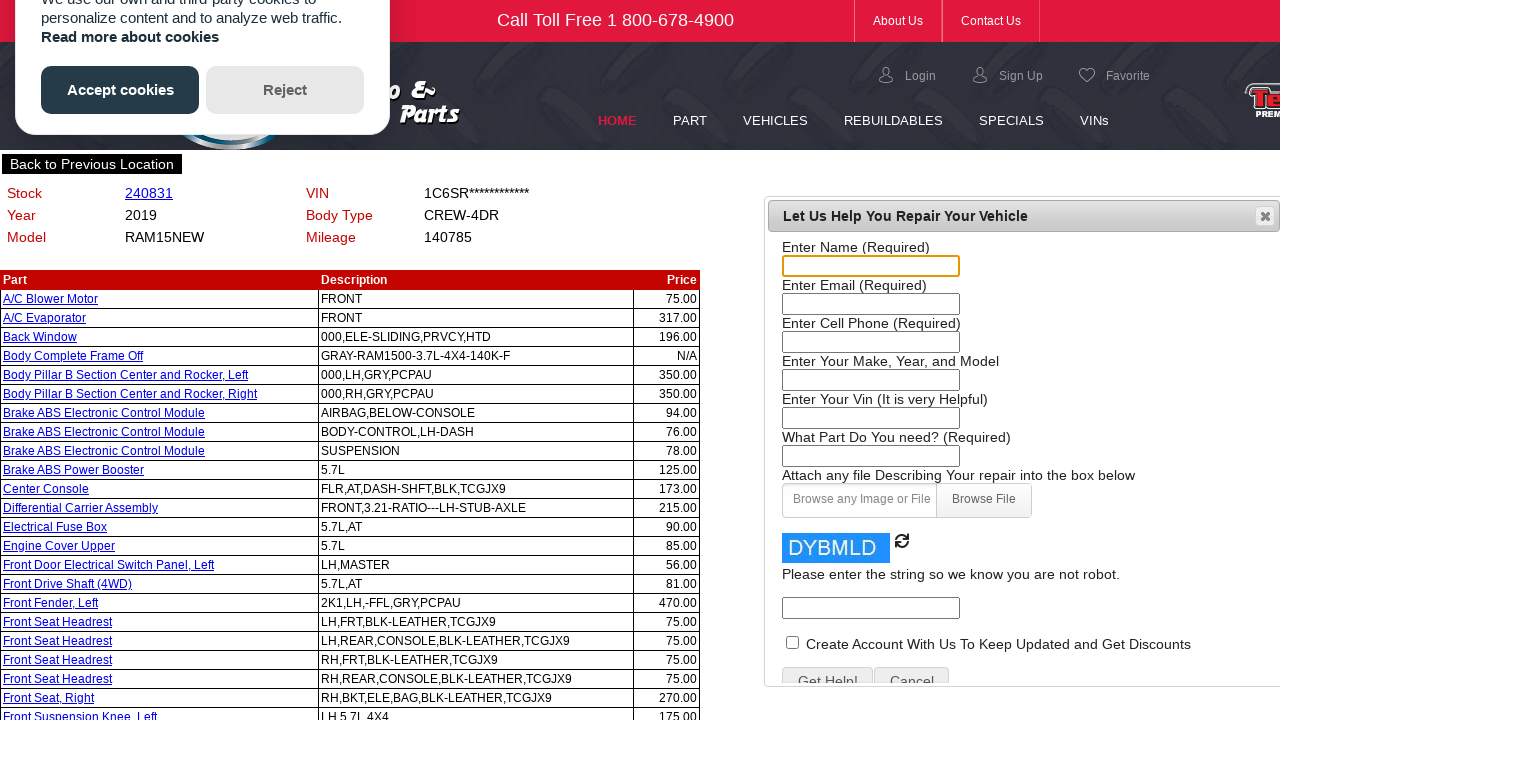

--- FILE ---
content_type: text/html
request_url: https://jcautoparts.com/om/fp/stock.asp?s=240831&cid=601
body_size: 14783
content:


<!DOCTYPE html>
<html>
<head>
<title>Parts - Results by Source Vehicle</title>
<link rel="stylesheet" type="text/css" href="/vtc.css">

</head>

<body class="body">

<link href="https://vjs.zencdn.net/7.10.2/video-js.css" rel="stylesheet" />


<iframe class="frame-area-header" id="contentFrameHeader" wmode="transparent" name="contentFrameHeader" src="/om/home/header?HideLayoutHeader=true&HideLayoutFooter=true" frameborder="0" scrolling="no"></iframe>


<ul class="pagemenu">
  <li><a href="">Back to Previous Location</a></li>
</ul>



<table width="600" class="tabledetailparent">
  <tr valign="top">
    <td width="50%">

      <table width="100%" class="tabledetailchildh">

        <tr valign="top">
          <th align="left" width="40%">
            Stock
          </th>
          <td width="60%">

            <a href="/om/fvn/item.asp?id=240831">240831</a>

          </td>
        </tr>
        <tr valign="top">
          <th align="left" width="40%">
            Year
          </th>
          <td width="60%">
            2019
          </td>
        </tr>
        <tr valign="top">
          <th align="left" width="40%">
            Model
          </th>
          <td width="60%">
            RAM15NEW
          </td>
        </tr>

      </table>

    </td>
    <td width="50%">

      <table width="100%" class="tabledetailchildh">

        <tr valign="top">
          <th align="left" width="40%">
            VIN
          </th>
          <td width="60%">
            1C6SR************
          </td>
        </tr>

        <tr valign="top">
          <th align="left" width="40%">
            Body Type
          </th>
          <td width="60%">
            CREW-4DR
          </td>
        </tr>
        <tr valign="top">
          <th align="left" width="40%">
            Mileage
          </th>
          <td width="60%">
            140785
          </td>
        </tr>
      </table>

    </td>
  </tr>
</table>



<br>

<table width="700" class="tablelist">
  <tr valign="top">
    <th align="left">Part</th>
    <th align="left">Description</th>
    <th align="right">Price</th>
  </tr>
  <tr valign='top'>
<td><a href="item.asp?id=1998863588">A/C Blower Motor</a></td><td>FRONT</td><td align='right'>75.00</td></tr>
<tr valign='top'>
<td><a href="item.asp?id=1998863595">A/C Evaporator</a></td><td>FRONT</td><td align='right'>317.00</td></tr>
<tr valign='top'>
<td><a href="item.asp?id=1998863567">Back Window</a></td><td>000,ELE-SLIDING,PRVCY,HTD</td><td align='right'>196.00</td></tr>
<tr valign='top'>
<td><a href="item.asp?id=1998863596">Body Complete Frame Off</a></td><td>GRAY-RAM1500-3.7L-4X4-140K-F</td><td align='right'>N/A</td></tr>
<tr valign='top'>
<td><a href="item.asp?id=1998863554">Body Pillar B Section Center and Rocker, Left</a></td><td>000,LH,GRY,PCPAU</td><td align='right'>350.00</td></tr>
<tr valign='top'>
<td><a href="item.asp?id=1998863555">Body Pillar B Section Center and Rocker, Right</a></td><td>000,RH,GRY,PCPAU</td><td align='right'>350.00</td></tr>
<tr valign='top'>
<td><a href="item.asp?id=1998863585">Brake ABS Electronic Control Module</a></td><td>AIRBAG,BELOW-CONSOLE</td><td align='right'>94.00</td></tr>
<tr valign='top'>
<td><a href="item.asp?id=1998863586">Brake ABS Electronic Control Module</a></td><td>BODY-CONTROL,LH-DASH</td><td align='right'>76.00</td></tr>
<tr valign='top'>
<td><a href="item.asp?id=1998863587">Brake ABS Electronic Control Module</a></td><td>SUSPENSION</td><td align='right'>78.00</td></tr>
<tr valign='top'>
<td><a href="item.asp?id=1998863580">Brake ABS Power Booster</a></td><td>5.7L</td><td align='right'>125.00</td></tr>
<tr valign='top'>
<td><a href="item.asp?id=1998863563">Center Console</a></td><td>FLR,AT,DASH-SHFT,BLK,TCGJX9</td><td align='right'>173.00</td></tr>
<tr valign='top'>
<td><a href="item.asp?id=1998863576">Differential Carrier Assembly</a></td><td>FRONT,3.21-RATIO---LH-STUB-AXLE</td><td align='right'>215.00</td></tr>
<tr valign='top'>
<td><a href="item.asp?id=1998863593">Electrical Fuse Box</a></td><td>5.7L,AT</td><td align='right'>90.00</td></tr>
<tr valign='top'>
<td><a href="item.asp?id=1998863570">Engine Cover Upper</a></td><td>5.7L</td><td align='right'>85.00</td></tr>
<tr valign='top'>
<td><a href="item.asp?id=1998863592">Front Door Electrical Switch Panel, Left</a></td><td>LH,MASTER</td><td align='right'>56.00</td></tr>
<tr valign='top'>
<td><a href="item.asp?id=1998863573">Front Drive Shaft (4WD)</a></td><td>5.7L,AT</td><td align='right'>81.00</td></tr>
<tr valign='top'>
<td><a href="item.asp?id=1998863551">Front Fender, Left</a></td><td>2K1,LH,-FFL,GRY,PCPAU</td><td align='right'>470.00</td></tr>
<tr valign='top'>
<td><a href="item.asp?id=1998863557">Front Seat Headrest</a></td><td>LH,FRT,BLK-LEATHER,TCGJX9</td><td align='right'>75.00</td></tr>
<tr valign='top'>
<td><a href="item.asp?id=1998863558">Front Seat Headrest</a></td><td>LH,REAR,CONSOLE,BLK-LEATHER,TCGJX9</td><td align='right'>75.00</td></tr>
<tr valign='top'>
<td><a href="item.asp?id=1998863559">Front Seat Headrest</a></td><td>RH,FRT,BLK-LEATHER,TCGJX9</td><td align='right'>75.00</td></tr>
<tr valign='top'>
<td><a href="item.asp?id=1998863560">Front Seat Headrest</a></td><td>RH,REAR,CONSOLE,BLK-LEATHER,TCGJX9</td><td align='right'>75.00</td></tr>
<tr valign='top'>
<td><a href="item.asp?id=1998863556">Front Seat, Right</a></td><td>RH,BKT,ELE,BAG,BLK-LEATHER,TCGJX9</td><td align='right'>270.00</td></tr>
<tr valign='top'>
<td><a href="item.asp?id=1998863579">Front Suspension Knee, Left</a></td><td>LH,5.7L,4X4</td><td align='right'>175.00</td></tr>
<tr valign='top'>
<td><a href="item.asp?id=1998863578">Front Suspension Knee, Right</a></td><td>RH,5.7L,4X4</td><td align='right'>175.00</td></tr>
<tr valign='top'>
<td><a href="item.asp?id=1998863564">Instrument Cluster Bezel</a></td><td>000,RADIO,HAC,BLK,TAN,TCGJX9</td><td align='right'>95.00</td></tr>
<tr valign='top'>
<td><a href="item.asp?id=1998863565">Instrument Cluster Bezel</a></td><td>000,SPEEDOMETER,BLK,TCGJX9</td><td align='right'>95.00</td></tr>
<tr valign='top'>
<td><a href="item.asp?id=1998863591">Instrument Panel Entertainment System</a></td><td>CONSOLE-MTD-CD-PLAYER</td><td align='right'>75.00</td></tr>
<tr valign='top'>
<td><a href="item.asp?id=1998863594">Instrument Panel Temperature Control</a></td><td>AUTO-AC</td><td align='right'>92.00</td></tr>
<tr valign='top'>
<td><a href="item.asp?id=1998863568">Misc Body Interior Parts</a></td><td>LH,REAR-FLR-MTD-STORAGE-BOX,BLK</td><td align='right'>75.00</td></tr>
<tr valign='top'>
<td><a href="item.asp?id=1998863569">Misc Body Interior Parts</a></td><td>RH,REAR-FLR-MTD-STORAGE-BOX,BLK</td><td align='right'>75.00</td></tr>
<tr valign='top'>
<td><a href="item.asp?id=1998863575">Rear Axle</a></td><td>3L21-RATIO-NO-BARS-BUSHINGS-FROZEN</td><td align='right'>1,680.00</td></tr>
<tr valign='top'>
<td><a href="item.asp?id=1998863574">Rear Drive Shaft</a></td><td>5.7L,AT,4X4,CREW</td><td align='right'>105.00</td></tr>
<tr valign='top'>
<td><a href="item.asp?id=1998863553">Rear Lamp High Mounted Stop</a></td><td>000,CAB-MTD</td><td align='right'>50.00</td></tr>
<tr valign='top'>
<td><a href="item.asp?id=1998863552">Roof</a></td><td>000,NON-SUNROOF,GRY,PCPAU</td><td align='right'>567.00</td></tr>
<tr valign='top'>
<td><a href="item.asp?id=1998863584">Spare Wheel Carrier</a></td><td>CREW</td><td align='right'>75.00</td></tr>
<tr valign='top'>
<td><a href="item.asp?id=1998863562">Steering Column</a></td><td>DASH-SHFT,TILT,CRUZ,RDO,-WHL,BLK</td><td align='right'>125.00</td></tr>
<tr valign='top'>
<td><a href="item.asp?id=1998863561">Steering Column Wheel</a></td><td>LEATHER,BLK,TCGJX9,-#-6XR992C5AA</td><td align='right'>175.00</td></tr>
<tr valign='top'>
<td><a href="item.asp?id=1998863571">Transfer Case</a></td><td>5.7L,AT,EXC.TEM</td><td align='right'>170.00</td></tr>
<tr valign='top'>
<td><a href="item.asp?id=1998863572">Transfer Case Motor</a></td><td>5.7L,AT</td><td align='right'>78.00</td></tr>
<tr valign='top'>
<td><a href="item.asp?id=1998863581">Wheel</a></td><td>NIQ,20X9,ALM,5-SPOKE, 1S3</td><td align='right'>135.15</td></tr>
<tr valign='top'>
<td><a href="item.asp?id=1998863582">Wheel</a></td><td>NIQ,20X9,ALM,5-SPOKE, 1S3</td><td align='right'>135.25</td></tr>
<tr valign='top'>
<td><a href="item.asp?id=1998863583">Wheel</a></td><td>NIQ,20X9,ALM,5-SPOKE, 1S3</td><td align='right'>135.25</td></tr>
<tr valign='top'>
<td><a href="item.asp?id=1998863566">Windshield Interior Mirror</a></td><td>AUTO-DIM</td><td align='right'>67.00</td></tr>
<tr valign='top'>
<td><a href="item.asp?id=1998863590">Windshield Washer Reservoir</a></td><td>5.7L</td><td align='right'>75.00</td></tr>
<tr valign='top'>
<td><a href="item.asp?id=1998863589">Windshield Wiper Transmission</a></td><td>FRONT</td><td align='right'>75.00</td></tr>

</table>

    </td>
  </tr>
  <tr class="trHide">
    <td colspan="2">
      <div  class="footer"  style=" width:100%;">
            <iframe class="frame-area-footer" id="contentFrame" name="contentFrame" src="/om/home/footerframe?isiframe=true&HideLayoutHeader=true" frameborder="0" scrolling="no"></iframe>   
  
      </div>
    </td>
  </tr>

</table>

 <div id="DivPopUpPFNotification" title="Let Us Help You Repair Your Vehicle" style="display:none;"></div>
<style>
     
    div.footer {
        padding: 0px !important;
    }
 
      iframe{width: 1px;min-width: 100%; max-height:100%}
      .frame-area-footer {
  display: block;
  width: 120%;  /* RESPONSIVE WIDTH */
  max-width: 120%;
  height:455px;
   
  border: 0;
  margin: 0px;
 padding-left: 0px;
   padding-top: 0px;
    overflow-y: scroll !important;
  }
  .frame-area-header{
        display: block;
        width: 120%; /* RESPONSIVE WIDTH */
        max-width: 120%;
        /*height: 240px;*/
        border: 0;
        margin: 0px;
        padding-left: 0px;
        padding-top: 0px;
        overflow-y: scroll !important;
        z-index:0;
    }
</style>
  <link rel="stylesheet" href="https://use.fontawesome.com/releases/v5.8.1/css/all.css" integrity="sha384-50oBUHEmvpQ+1lW4y57PTFmhCaXp0ML5d60M1M7uH2+nqUivzIebhndOJK28anvf" crossorigin="anonymous">

<script src="/om/Scripts/jquery-3.4.0.min.js"></script>

<link rel="stylesheet" href="https://ajax.aspnetcdn.com/ajax/jquery.ui/1.12.1/themes/smoothness/jquery-ui.css">

<script src="https://ajax.aspnetcdn.com/ajax/jquery.ui/1.12.1/jquery-ui.min.js"></script>
<script src="https://ajax.aspnetcdn.com/ajax/jquery.validate/1.16.0/jquery.validate.min.js"></script>
<script src="https://ajax.aspnetcdn.com/ajax/jquery.validation.unobtrusive/3.2.6/jquery.validate.unobtrusive.min.js"></script>
<script src="/om/Scripts/CustomMethods.js"></script>
<script src="https://vjs.zencdn.net/7.10.2/video.min.js"></script>
 


<script type="text/javascript">
    function setCookie(c_name, value, expiredays) {

        var exdate = new Date();
        exdate.setDate(exdate.getDate() + expiredays);
        document.cookie = c_name + "=" + value + ";path=/" + ((expiredays == null) ? "" : ";expires=" + exdate.toGMTString());
    }
    function getCookie(name) {
        var dc = document.cookie;
        var prefix = name + "=";
        var begin = dc.indexOf("; " + prefix);
        if (begin == -1) {
            begin = dc.indexOf(prefix);
            if (begin != 0) return null;
        } else {
            begin += 2;
        }
        var end = document.cookie.indexOf(";", begin);
        if (end == -1) {
            end = dc.length;
        }
        return unescape(dc.substring(begin + prefix.length, end));
    }

    function inIframe () {
    try {
        return window.self !== window.top;
    } catch (e) {
        return true;
    }
}

     
    if (inIframe()==true)
    {
        parentUrl = window.document.URL;

        if (parentUrl.indexOf("isIframe=true") != -1)
        {
            setCookie('isIframe', true, 30);


        }

        var isframe = getCookie('isIframe')
       
        if (isframe != null && parentUrl.indexOf("isIframe=true")!=-1) {
            var elems = document.getElementsByClassName('trHide');

            for (var i = 0; i != elems.length; ++i) {
                elems[i].style.display = "none"; // hidden has to be a string
            }
        }
    }
    
   
 (function (a) { (jQuery.browser = jQuery.browser || {}).mobile = /(android|bb\d+|meego).+mobile|avantgo|bada\/|blackberry|blazer|compal|elaine|fennec|hiptop|iemobile|ip(hone|od)|iris|kindle|lge |maemo|midp|mmp|mobile.+firefox|netfront|opera m(ob|in)i|palm( os)?|phone|p(ixi|re)\/|plucker|pocket|psp|series(4|6)0|symbian|treo|up\.(browser|link)|vodafone|wap|windows ce|xda|xiino/i.test(a) || /1207|6310|6590|3gso|4thp|50[1-6]i|770s|802s|a wa|abac|ac(er|oo|s\-)|ai(ko|rn)|al(av|ca|co)|amoi|an(ex|ny|yw)|aptu|ar(ch|go)|as(te|us)|attw|au(di|\-m|r |s )|avan|be(ck|ll|nq)|bi(lb|rd)|bl(ac|az)|br(e|v)w|bumb|bw\-(n|u)|c55\/|capi|ccwa|cdm\-|cell|chtm|cldc|cmd\-|co(mp|nd)|craw|da(it|ll|ng)|dbte|dc\-s|devi|dica|dmob|do(c|p)o|ds(12|\-d)|el(49|ai)|em(l2|ul)|er(ic|k0)|esl8|ez([4-7]0|os|wa|ze)|fetc|fly(\-|_)|g1 u|g560|gene|gf\-5|g\-mo|go(\.w|od)|gr(ad|un)|haie|hcit|hd\-(m|p|t)|hei\-|hi(pt|ta)|hp( i|ip)|hs\-c|ht(c(\-| |_|a|g|p|s|t)|tp)|hu(aw|tc)|i\-(20|go|ma)|i230|iac( |\-|\/)|ibro|idea|ig01|ikom|im1k|inno|ipaq|iris|ja(t|v)a|jbro|jemu|jigs|kddi|keji|kgt( |\/)|klon|kpt |kwc\-|kyo(c|k)|le(no|xi)|lg( g|\/(k|l|u)|50|54|\-[a-w])|libw|lynx|m1\-w|m3ga|m50\/|ma(te|ui|xo)|mc(01|21|ca)|m\-cr|me(rc|ri)|mi(o8|oa|ts)|mmef|mo(01|02|bi|de|do|t(\-| |o|v)|zz)|mt(50|p1|v )|mwbp|mywa|n10[0-2]|n20[2-3]|n30(0|2)|n50(0|2|5)|n7(0(0|1)|10)|ne((c|m)\-|on|tf|wf|wg|wt)|nok(6|i)|nzph|o2im|op(ti|wv)|oran|owg1|p800|pan(a|d|t)|pdxg|pg(13|\-([1-8]|c))|phil|pire|pl(ay|uc)|pn\-2|po(ck|rt|se)|prox|psio|pt\-g|qa\-a|qc(07|12|21|32|60|\-[2-7]|i\-)|qtek|r380|r600|raks|rim9|ro(ve|zo)|s55\/|sa(ge|ma|mm|ms|ny|va)|sc(01|h\-|oo|p\-)|sdk\/|se(c(\-|0|1)|47|mc|nd|ri)|sgh\-|shar|sie(\-|m)|sk\-0|sl(45|id)|sm(al|ar|b3|it|t5)|so(ft|ny)|sp(01|h\-|v\-|v )|sy(01|mb)|t2(18|50)|t6(00|10|18)|ta(gt|lk)|tcl\-|tdg\-|tel(i|m)|tim\-|t\-mo|to(pl|sh)|ts(70|m\-|m3|m5)|tx\-9|up(\.b|g1|si)|utst|v400|v750|veri|vi(rg|te)|vk(40|5[0-3]|\-v)|vm40|voda|vulc|vx(52|53|60|61|70|80|81|83|85|98)|w3c(\-| )|webc|whit|wi(g |nc|nw)|wmlb|wonu|x700|yas\-|your|zeto|zte\-/i.test(a.substr(0, 4)) })(navigator.userAgent || navigator.vendor || window.opera);
    if (jQuery.browser.mobile==true)
    {
      
           $('#contentFrameHeader').css('height', '230px');
    }
</script>

<script defer src="https://connect.podium.com/widget.js#API_TOKEN=aadaca51-62b5-44e4-ae44-397affdfbd21" id="podium-widget" data-api-token="aadaca51-62b5-44e4-ae44-397affdfbd21"></script> 


</body>
</html>



--- FILE ---
content_type: text/html; charset=utf-8
request_url: https://jcautoparts.com/om/home/header?HideLayoutHeader=true&HideLayoutFooter=true
body_size: 17545
content:

<!DOCTYPE html>
<html>
<head>

    <meta charset="utf-8" />
    <meta name="viewport" content="width=device-width" />
    <link rel="stylesheet" href="https://use.fontawesome.com/releases/v5.8.1/css/all.css" integrity="sha384-50oBUHEmvpQ+1lW4y57PTFmhCaXp0ML5d60M1M7uH2+nqUivzIebhndOJK28anvf" crossorigin="anonymous">

    <script src="/om/bundles/modernizr?v=wBEWDufH_8Md-Pbioxomt90vm6tJN2Pyy9u9zHtWsPo1"></script>

    <script src="/om/bundles/jquery?v=kcg_iuaGE6L5rjhjN4ncHCuV5m6C8FyVZQdN4si4XqQ1"></script>

    <script src="https://ajax.aspnetcdn.com/ajax/jquery.validate/1.16.0/jquery.validate.min.js"></script>
    <script src="https://ajax.aspnetcdn.com/ajax/jquery.validation.unobtrusive/3.2.6/jquery.validate.unobtrusive.min.js"></script>
    <script src="https://ajax.aspnetcdn.com/ajax/jquery.ui/1.12.1/jquery-ui.min.js"></script>
    <script src="/om/Scripts/CustomMethods.js?8605860"></script>
    <title></title>
        <link rel="stylesheet" type="text/css" href="/vtc.css">
    
    <script src="/om/bundles/bootstrap?v=3d0fNIYkZyZhjPnAaV6BNdFh0X38QAAD0VUcy8ywn5E1"></script>


    <link href="/om/Content/css?8605860" rel="stylesheet"/>

    <script src="https://ajax.aspnetcdn.com/ajax/jquery.validate/1.16.0/jquery.validate.min.js"></script>
    <script src="https://ajax.aspnetcdn.com/ajax/jquery.validation.unobtrusive/3.2.6/jquery.validate.unobtrusive.min.js"></script>
    <script src="/om/Scripts/slick.min.js"></script>
    <script src="/om/Scripts/app.js?8605860"></script>

    
    
    <link rel="stylesheet" type="text/css" href="">
    <link rel="stylesheet" href="/om/Scripts/GDPR_Plugin/glowCookies.css" />
    <script src="/om/Scripts/GDPR_Plugin/glowCookies.js"></script>
    <style>

                /* ===== Container ===== */
.hambNav { position: relative; z-index: 9999; }
.hambHint { color: #fff; padding-left: 10px; font-size: 14px; }

/* ===== Toggle wrapper (same as example) ===== */
.menuToggle {
  display: block;
  position: relative;
  top: 0;
  left: 0;
  padding: 10px;
  user-select: none;
}

/* ===== Checkbox sits on top (click receiver) ===== */
.menuToggle .menuCheckbox {
  display: block;
  width: 44px;
  height: 36px;
  position: absolute;
  top: 6px;
  left: 6px;
  cursor: pointer;
  opacity: 0;         /* hidden but clickable */
  z-index: 3;
}

/* ===== The hamburger lines ===== */
.menuToggle span {
  display: block;
  width: 33px;
  height: 4px;
  margin-bottom: 6px;
  position: relative;
  background: #000;
  border-radius: 3px;
  z-index: 2;
  transform-origin: 4px 0px;
  transition: transform 0.3s ease, opacity 0.2s ease, background 0.3s ease;
}

/* ===== The menu panel ===== */
.menuPanel {
  position: absolute;
  width: 280px;
  margin: 0;
  padding: 60px 0 12px 0;
  left: 0;
  top: 0;
  background: #111;
  list-style-type: none;

  transform: translate(-110%, 0);
  transition: transform 0.35s ease;
  border-radius: 10px;
  box-shadow: 0 10px 30px rgba(0,0,0,0.4);
  overflow: hidden;
}

/* menu items */
.menuPanel a { text-decoration: none; color: #fff; display: block; }
.menuPanel li {
  padding: 12px 16px;
  border-bottom: 1px solid rgba(255,255,255,0.08);
}
.menuPanel li:hover { background: rgba(255,255,255,0.08); }

/* ===== Checkbox checked => open menu ===== */
.menuToggle .menuCheckbox:checked ~ .menuPanel {
  transform: none;
}

/* ===== Animate hamburger into X when open ===== */
.menuToggle .menuCheckbox:checked ~ span {
  transform: rotate(45deg) translate(2px, -1px);
}
.menuToggle .menuCheckbox:checked ~ span:nth-last-child(2) {
  opacity: 0;
  transform: rotate(0) scale(0.2, 0.2);
}
.menuToggle .menuCheckbox:checked ~ span:nth-last-child(1) {
  transform: rotate(-45deg) translate(0, -1px);
}

 .hambNav {
  position: relative;
  z-index: 99999;
}
.menuToggle span {
  width: 36px;
  height: 5px;
}
.menuToggle {
  padding: 14px;
}
/* ===== Responsive Header Image ===== */
.header-image,
.hero-image,
.page-header img {
   max-width: 960px;
    height: auto;
    
    display: block;
}

/* Mobile optimization */
@media (max-width: 768px) {
    .header-image,
    .hero-image,
    .page-header img {
        max-width: 768px;
        height: auto;
           /* control height on mobile */
        object-fit: cover;    /* crop nicely */
        border-radius: 0;
    }
}


    </style>

</head>
<body>

    
    



                <link rel="stylesheet" href="/om/Content/DesignV2.css?8605860
" crossorigin="anonymous">
        <main>
            



<header class="primary-header trrow">
    <nav class="navbar navbar-expand-lg navbar-dark bg-primary p-0  trrow">
        <div class="container">
            <div class="top-header d-flex justify-content-center w-100">
                <ul class="navbar-nav">
                    <li class="phone-number">
                        Call Toll Free 1
                            <a href="tel:800-678-4900">800-678-4900</a>
                                            </li>
                    <li class="nav-item">
                            <a class="nav-link" target="_parent" href="/om/home/AboutUS/">About Us<span class="sr-only">(current)</span></a>
                    </li>
                    <li class="nav-item">
                        <a class="nav-link" target="_parent" href="/om/info/ContactUS">Contact Us</a>
                    </li>
                    
                    
                </ul>
            </div>
        </div>
    </nav>
    
    <nav class="navbar navbar-expand-lg navbar-dark   trrow">
        <button class="navbar-toggler text-transform bg-bodyBg" type="button" data-toggle="collapse" data-target="#navbarSupportedContent" aria-controls="navbarSupportedContent" aria-expanded="true" aria-label="Toggle navigation">
            <i class="fa fa-bars"></i>
            <span>Menu</span>
        </button>
        <div class="container">
            <div class="header-inner d-flex w-100 align-items-center">

<a class="navbar-brand" href="/om/">
                    <img src="/om/img/logo.png" alt="JC Auto">
                </a>
                <div class="navigation-box">
                    <div class="inner-top-nav">
                        <ul class="navbar-nav justify-content-end">
                                <li class="nav-item">
                                    <a class="nav-link" target="_parent" href="/om/fl/login.asp">
                                        <svg version="1.1" xmlns="http://www.w3.org/2000/svg" xmlns:xlink="http://www.w3.org/1999/xlink" x="0px" y="0px"
                                             viewBox="0 0 482.9 482.9" style="enable-background:new 0 0 482.9 482.9;" xml:space="preserve">
                                        <g>
                                        <g>
                                        <path d="M239.7,260.2c0.5,0,1,0,1.6,0c0.2,0,0.4,0,0.6,0c0.3,0,0.7,0,1,0c29.3-0.5,53-10.8,70.5-30.5
                                                        c38.5-43.4,32.1-117.8,31.4-124.9c-2.5-53.3-27.7-78.8-48.5-90.7C280.8,5.2,262.7,0.4,242.5,0h-0.7c-0.1,0-0.3,0-0.4,0h-0.6
                                                        c-11.1,0-32.9,1.8-53.8,13.7c-21,11.9-46.6,37.4-49.1,91.1c-0.7,7.1-7.1,81.5,31.4,124.9C186.7,249.4,210.4,259.7,239.7,260.2z
                                                        M164.6,107.3c0-0.3,0.1-0.6,0.1-0.8c3.3-71.7,54.2-79.4,76-79.4h0.4c0.2,0,0.5,0,0.8,0c27,0.6,72.9,11.6,76,79.4
                                                        c0,0.3,0,0.6,0.1,0.8c0.1,0.7,7.1,68.7-24.7,104.5c-12.6,14.2-29.4,21.2-51.5,21.4c-0.2,0-0.3,0-0.5,0l0,0c-0.2,0-0.3,0-0.5,0
                                                        c-22-0.2-38.9-7.2-51.4-21.4C157.7,176.2,164.5,107.9,164.6,107.3z" />
                                        <path d="M446.8,383.6c0-0.1,0-0.2,0-0.3c0-0.8-0.1-1.6-0.1-2.5c-0.6-19.8-1.9-66.1-45.3-80.9c-0.3-0.1-0.7-0.2-1-0.3
                                                        c-45.1-11.5-82.6-37.5-83-37.8c-6.1-4.3-14.5-2.8-18.8,3.3c-4.3,6.1-2.8,14.5,3.3,18.8c1.7,1.2,41.5,28.9,91.3,41.7
                                                        c23.3,8.3,25.9,33.2,26.6,56c0,0.9,0,1.7,0.1,2.5c0.1,9-0.5,22.9-2.1,30.9c-16.2,9.2-79.7,41-176.3,41
                                                        c-96.2,0-160.1-31.9-176.4-41.1c-1.6-8-2.3-21.9-2.1-30.9c0-0.8,0.1-1.6,0.1-2.5c0.7-22.8,3.3-47.7,26.6-56
                                                        c49.8-12.8,89.6-40.6,91.3-41.7c6.1-4.3,7.6-12.7,3.3-18.8c-4.3-6.1-12.7-7.6-18.8-3.3c-0.4,0.3-37.7,26.3-83,37.8
                                                        c-0.4,0.1-0.7,0.2-1,0.3c-43.4,14.9-44.7,61.2-45.3,80.9c0,0.9,0,1.7-0.1,2.5c0,0.1,0,0.2,0,0.3c-0.1,5.2-0.2,31.9,5.1,45.3
                                                        c1,2.6,2.8,4.8,5.2,6.3c3,2,74.9,47.8,195.2,47.8s192.2-45.9,195.2-47.8c2.3-1.5,4.2-3.7,5.2-6.3
                                                        C447,415.5,446.9,388.8,446.8,383.6z" />
                                                </g>
                                            </g>
                                        </svg>
                                        <span>Login</span>
                                    </a>
                                </li>
                                <li class="nav-item">
                                    <a class="nav-link" target="_parent" href="/om/fl/signup.asp">
                                        <svg version="1.1" xmlns="http://www.w3.org/2000/svg" xmlns:xlink="http://www.w3.org/1999/xlink" x="0px" y="0px"
                                             viewBox="0 0 482.9 482.9" style="enable-background:new 0 0 482.9 482.9;" xml:space="preserve">
                                        <g>
                                        <g>
                                        <path d="M239.7,260.2c0.5,0,1,0,1.6,0c0.2,0,0.4,0,0.6,0c0.3,0,0.7,0,1,0c29.3-0.5,53-10.8,70.5-30.5
                                                        c38.5-43.4,32.1-117.8,31.4-124.9c-2.5-53.3-27.7-78.8-48.5-90.7C280.8,5.2,262.7,0.4,242.5,0h-0.7c-0.1,0-0.3,0-0.4,0h-0.6
                                                        c-11.1,0-32.9,1.8-53.8,13.7c-21,11.9-46.6,37.4-49.1,91.1c-0.7,7.1-7.1,81.5,31.4,124.9C186.7,249.4,210.4,259.7,239.7,260.2z
                                                        M164.6,107.3c0-0.3,0.1-0.6,0.1-0.8c3.3-71.7,54.2-79.4,76-79.4h0.4c0.2,0,0.5,0,0.8,0c27,0.6,72.9,11.6,76,79.4
                                                        c0,0.3,0,0.6,0.1,0.8c0.1,0.7,7.1,68.7-24.7,104.5c-12.6,14.2-29.4,21.2-51.5,21.4c-0.2,0-0.3,0-0.5,0l0,0c-0.2,0-0.3,0-0.5,0
                                                        c-22-0.2-38.9-7.2-51.4-21.4C157.7,176.2,164.5,107.9,164.6,107.3z" />
                                        <path d="M446.8,383.6c0-0.1,0-0.2,0-0.3c0-0.8-0.1-1.6-0.1-2.5c-0.6-19.8-1.9-66.1-45.3-80.9c-0.3-0.1-0.7-0.2-1-0.3
                                                        c-45.1-11.5-82.6-37.5-83-37.8c-6.1-4.3-14.5-2.8-18.8,3.3c-4.3,6.1-2.8,14.5,3.3,18.8c1.7,1.2,41.5,28.9,91.3,41.7
                                                        c23.3,8.3,25.9,33.2,26.6,56c0,0.9,0,1.7,0.1,2.5c0.1,9-0.5,22.9-2.1,30.9c-16.2,9.2-79.7,41-176.3,41
                                                        c-96.2,0-160.1-31.9-176.4-41.1c-1.6-8-2.3-21.9-2.1-30.9c0-0.8,0.1-1.6,0.1-2.5c0.7-22.8,3.3-47.7,26.6-56
                                                        c49.8-12.8,89.6-40.6,91.3-41.7c6.1-4.3,7.6-12.7,3.3-18.8c-4.3-6.1-12.7-7.6-18.8-3.3c-0.4,0.3-37.7,26.3-83,37.8
                                                        c-0.4,0.1-0.7,0.2-1,0.3c-43.4,14.9-44.7,61.2-45.3,80.9c0,0.9,0,1.7-0.1,2.5c0,0.1,0,0.2,0,0.3c-0.1,5.2-0.2,31.9,5.1,45.3
                                                        c1,2.6,2.8,4.8,5.2,6.3c3,2,74.9,47.8,195.2,47.8s192.2-45.9,195.2-47.8c2.3-1.5,4.2-3.7,5.2-6.3
                                                        C447,415.5,446.9,388.8,446.8,383.6z" />
                                                </g>
                                            </g>
                                        </svg>
                                        <span>Sign Up</span>
                                    </a>
                                </li>
                            <li class="nav-item">
                                <a class="nav-link" href="javascript:void(0)" onClick="return AddToFavorite(this);">
                                    <svg viewBox="0 -28 512.001 512" xmlns="http://www.w3.org/2000/svg">
                                        <path d="m256 455.515625c-7.289062 0-14.316406-2.640625-19.792969-7.4375-20.683593-18.085937-40.625-35.082031-58.21875-50.074219l-.089843-.078125c-51.582032-43.957031-96.125-81.917969-127.117188-119.3125-34.644531-41.804687-50.78125-81.441406-50.78125-124.742187 0-42.070313 14.425781-80.882813 40.617188-109.292969 26.503906-28.746094 62.871093-44.578125 102.414062-44.578125 29.554688 0 56.621094 9.34375 80.445312 27.769531 12.023438 9.300781 22.921876 20.683594 32.523438 33.960938 9.605469-13.277344 20.5-24.660157 32.527344-33.960938 23.824218-18.425781 50.890625-27.769531 80.445312-27.769531 39.539063 0 75.910156 15.832031 102.414063 44.578125 26.191406 28.410156 40.613281 67.222656 40.613281 109.292969 0 43.300781-16.132812 82.9375-50.777344 124.738281-30.992187 37.398437-75.53125 75.355469-127.105468 119.308594-17.625 15.015625-37.597657 32.039062-58.328126 50.167969-5.472656 4.789062-12.503906 7.429687-19.789062 7.429687zm-112.96875-425.523437c-31.066406 0-59.605469 12.398437-80.367188 34.914062-21.070312 22.855469-32.675781 54.449219-32.675781 88.964844 0 36.417968 13.535157 68.988281 43.882813 105.605468 29.332031 35.394532 72.960937 72.574219 123.476562 115.625l.09375.078126c17.660156 15.050781 37.679688 32.113281 58.515625 50.332031 20.960938-18.253907 41.011719-35.34375 58.707031-50.417969 50.511719-43.050781 94.136719-80.222656 123.46875-115.617188 30.34375-36.617187 43.878907-69.1875 43.878907-105.605468 0-34.515625-11.605469-66.109375-32.675781-88.964844-20.757813-22.515625-49.300782-34.914062-80.363282-34.914062-22.757812 0-43.652344 7.234374-62.101562 21.5-16.441406 12.71875-27.894532 28.796874-34.609375 40.046874-3.453125 5.785157-9.53125 9.238282-16.261719 9.238282s-12.808594-3.453125-16.261719-9.238282c-6.710937-11.25-18.164062-27.328124-34.609375-40.046874-18.449218-14.265626-39.34375-21.5-62.097656-21.5zm0 0" />
                                    </svg>
                                    <span>Favorite</span>
                                </a>
                            </li>
                        </ul>
                    </div>
                    
                    <div id="navbarSupportedContent">
                        <ul class="navbar-nav ml-auto">
                            <li class="nav-item active">
    <a class="nav-link" href="/om/" target="_parent">Home <span class="sr-only">(current)</span></a>
                                
                            </li>
                                <li class="nav-item">
                                    <a class="nav-link" href="/om/fp/" target="_parent">Part</a>
                                </li>
                                                            <li class="nav-item">
                                    <a class="nav-link" href="/om/fvn/" target="_parent">Vehicles</a>
                                </li>
                                                                                        <li class="nav-item">
                                    <a class="nav-link" href="/om/fsvr/" target="_parent">Rebuildables</a>
                                </li>
                                                            <li class="nav-item">
                                    <a class="nav-link" href="/om/fsp/" target="_parent">Specials</a>
                                </li>
                                                                                        

                                    <li class="nav-item">
                                        <a class="nav-link" href="/om/fv/" target="_parent">VIN<span class="text-lowercase">s</span></a>
                                    </li>
                                    
                                                                                                                 </ul>
                    </div>
                </div>
                    <div class="button-box">
                        <a href="https://www.teamprp.com/" target="_blank">
                            <img width="150" src="/om/img/teamprp_logo.png" />
                        </a>
                    </div>
            </div>
        </div>
    </nav>
</header>

        </main>
        <div class="bg-line-box"></div>


    
        <script>
        $(function () {
            //    alert(location.pathname)
            //$('.navbar-nav a[href^="/' + location.pathname.split("/")[0] + '"]').parent().addClass('active');
        });
    </script>
        <script defer src="https://connect.podium.com/widget.js#API_TOKEN=aadaca51-62b5-44e4-ae44-397affdfbd21" id="podium-widget" data-api-token="aadaca51-62b5-44e4-ae44-397affdfbd21"></script>
        <script type="text/javascript">

        glowCookies.start('en', {
            style: 1, // 1, 2, 3
            hideAfterClick: true,
            policyLink: '/om/fp/privacypolicy.asp'
        });

    </script>
</body>
</html>


--- FILE ---
content_type: text/html; charset=utf-8
request_url: https://jcautoparts.com/om/home/footerframe?isiframe=true&HideLayoutHeader=true
body_size: 11018
content:

<!DOCTYPE html>
<html>
<head>

    <meta charset="utf-8" />
    <meta name="viewport" content="width=device-width" />
    <link rel="stylesheet" href="https://use.fontawesome.com/releases/v5.8.1/css/all.css" integrity="sha384-50oBUHEmvpQ+1lW4y57PTFmhCaXp0ML5d60M1M7uH2+nqUivzIebhndOJK28anvf" crossorigin="anonymous">

    <script src="/om/bundles/modernizr?v=wBEWDufH_8Md-Pbioxomt90vm6tJN2Pyy9u9zHtWsPo1"></script>

    <script src="/om/bundles/jquery?v=kcg_iuaGE6L5rjhjN4ncHCuV5m6C8FyVZQdN4si4XqQ1"></script>

    <script src="https://ajax.aspnetcdn.com/ajax/jquery.validate/1.16.0/jquery.validate.min.js"></script>
    <script src="https://ajax.aspnetcdn.com/ajax/jquery.validation.unobtrusive/3.2.6/jquery.validate.unobtrusive.min.js"></script>
    <script src="https://ajax.aspnetcdn.com/ajax/jquery.ui/1.12.1/jquery-ui.min.js"></script>
    <script src="/om/Scripts/CustomMethods.js?8605860"></script>
    <title></title>
        <link rel="stylesheet" type="text/css" href="/vtc.css">
    
    <script src="/om/bundles/bootstrap?v=3d0fNIYkZyZhjPnAaV6BNdFh0X38QAAD0VUcy8ywn5E1"></script>


    <link href="/om/Content/css?8605860" rel="stylesheet"/>

    <script src="https://ajax.aspnetcdn.com/ajax/jquery.validate/1.16.0/jquery.validate.min.js"></script>
    <script src="https://ajax.aspnetcdn.com/ajax/jquery.validation.unobtrusive/3.2.6/jquery.validate.unobtrusive.min.js"></script>
    <script src="/om/Scripts/slick.min.js"></script>
    <script src="/om/Scripts/app.js?8605860"></script>

    
    
    <link rel="stylesheet" type="text/css" href="">
    <link rel="stylesheet" href="/om/Scripts/GDPR_Plugin/glowCookies.css" />
    <script src="/om/Scripts/GDPR_Plugin/glowCookies.js"></script>
    <style>

                /* ===== Container ===== */
.hambNav { position: relative; z-index: 9999; }
.hambHint { color: #fff; padding-left: 10px; font-size: 14px; }

/* ===== Toggle wrapper (same as example) ===== */
.menuToggle {
  display: block;
  position: relative;
  top: 0;
  left: 0;
  padding: 10px;
  user-select: none;
}

/* ===== Checkbox sits on top (click receiver) ===== */
.menuToggle .menuCheckbox {
  display: block;
  width: 44px;
  height: 36px;
  position: absolute;
  top: 6px;
  left: 6px;
  cursor: pointer;
  opacity: 0;         /* hidden but clickable */
  z-index: 3;
}

/* ===== The hamburger lines ===== */
.menuToggle span {
  display: block;
  width: 33px;
  height: 4px;
  margin-bottom: 6px;
  position: relative;
  background: #000;
  border-radius: 3px;
  z-index: 2;
  transform-origin: 4px 0px;
  transition: transform 0.3s ease, opacity 0.2s ease, background 0.3s ease;
}

/* ===== The menu panel ===== */
.menuPanel {
  position: absolute;
  width: 280px;
  margin: 0;
  padding: 60px 0 12px 0;
  left: 0;
  top: 0;
  background: #111;
  list-style-type: none;

  transform: translate(-110%, 0);
  transition: transform 0.35s ease;
  border-radius: 10px;
  box-shadow: 0 10px 30px rgba(0,0,0,0.4);
  overflow: hidden;
}

/* menu items */
.menuPanel a { text-decoration: none; color: #fff; display: block; }
.menuPanel li {
  padding: 12px 16px;
  border-bottom: 1px solid rgba(255,255,255,0.08);
}
.menuPanel li:hover { background: rgba(255,255,255,0.08); }

/* ===== Checkbox checked => open menu ===== */
.menuToggle .menuCheckbox:checked ~ .menuPanel {
  transform: none;
}

/* ===== Animate hamburger into X when open ===== */
.menuToggle .menuCheckbox:checked ~ span {
  transform: rotate(45deg) translate(2px, -1px);
}
.menuToggle .menuCheckbox:checked ~ span:nth-last-child(2) {
  opacity: 0;
  transform: rotate(0) scale(0.2, 0.2);
}
.menuToggle .menuCheckbox:checked ~ span:nth-last-child(1) {
  transform: rotate(-45deg) translate(0, -1px);
}

 .hambNav {
  position: relative;
  z-index: 99999;
}
.menuToggle span {
  width: 36px;
  height: 5px;
}
.menuToggle {
  padding: 14px;
}
/* ===== Responsive Header Image ===== */
.header-image,
.hero-image,
.page-header img {
   max-width: 960px;
    height: auto;
    
    display: block;
}

/* Mobile optimization */
@media (max-width: 768px) {
    .header-image,
    .hero-image,
    .page-header img {
        max-width: 768px;
        height: auto;
           /* control height on mobile */
        object-fit: cover;    /* crop nicely */
        border-radius: 0;
    }
}


    </style>

</head>
<body>

    
    



                <link rel="stylesheet" href="/om/Content/DesignV2.css?8605860
" crossorigin="anonymous">
        <main>
            

<iframe src="/om/info/PageLog?url=https://jcautoparts.com/om/fp/stock.asp?s=240831&amp;cid=601" frameborder="0" width="0" height="0"></iframe>
        </main>
        <div class="bg-line-box"></div>

<footer class="primary-footer bg-footerBg-opaque">
    <div class="top-links-box">
        <div class="container">
            <div class="row">
                <div class="col-12 col-md-6 col-lg-4">
                    <h5 class="box-title text-uppercase">Contact Us</h5>
                    <ul class="list-unstyled address-list">
                        <li>
                            <img src="/om/img/icons/map-marker.svg" alt="" />
                            <p>
                                JC Auto and Truck Parts

                                    <br>901 N County Line Road
                                
                                <br>Monroe City, MO 63456
                            </p>
                        </li>

                            <li>
                                <img src="/om/img/icons/envelope.svg" alt="" />
                                <p>parts@jcautoparts.com</p>
                            </li>
                        
                        <li>
                            <img src="/om/img/icons/mobile.svg" alt="" />
                            <p style="width:100%">Office Phone 800-678-4900</p>


                        </li>
                        <li>
                            <img src="/om/img/icons/mobile.svg" alt="" />

                            <p style="width:100%">Sales Phone 573-735-4800</p>

                        </li>
                        <li>
                            <img src="/om/img/icons/mobile.svg" alt="" />

                            <p style="width:100%">FAX 573-735-2581</p>
                        </li>
                    </ul>
                </div>
                <div class="col-12 col-md-6 col-lg-4">
                    <h5 class="box-title text-uppercase">Find it Fast</h5>
                    <ul class="list-unstyled link-list">
                        <li>
                            <a href="/om/Info/LatestVehicles" target="_parent">New Vehicles</a>
                        </li>
                        <li>
                            <a href="/om/info/ContactUS" target="_parent">Contact Us</a>
                        </li>
                        <li>
                            <a href="/om/fso/" target="_parent"> Sell Us Your Car</a>
                        </li>
                                                    
                                <li>
                                    <a target="_parent" href="/om/Home/Locations/">Locations</a>
                                </li>
                                <li>
                                    <a target="_blank" href="https://www.ebay.com/str/jcautopartscarandtruck">EBay Store</a>
                                </li>
                            
                    </ul>
                </div>
                <div class="col-12 col-md-6 col-lg-4">
                    <h5 class="box-title text-uppercase">Quick Links</h5>
                    <ul class="list-unstyled link-list">
                        
                        
                        <li>
                            <a href="/om/fp/termofuse.asp" target="_parent">Terms &amp; Condition Of Use</a>
                        </li>

                            <li>
                                <a href="/om/home/AboutUS/" target="_parent">About US</a>
                            </li>
                                                 <li>
                            <a target="_blank" href="/om/fcs/default.asp">Cut Lines</a>
                        </li>

                            <li>
                                <a href="/om/fa/" target="_parent">My Account</a>
                            </li>                                            </ul>
                </div>
                
            </div>
        </div>
    </div>
    
    <div class="bottom-links-box">
        <div class="container">
            <div class="bottom-links-box-inner d-flex flex-wrap">
                <ul class="list-unstyled d-flex links-list flex-wrap">
                    <li>
                        JC Auto and Truck Parts &nbsp;or its affiliates  &nbsp;&nbsp;
                    </li>
                    <li>
                        &nbsp;&nbsp;<i>Copyright &copy; 2026</i>&nbsp;&nbsp;
                    </li>
                    <li>
                        <a target="_blank" href="/om/fp/privacypolicy.asp">Privacy Policy</a>
                    </li>
                    <li>
                        <a target="_blank" href="/om/fp/termofuse.asp">Term of Use</a>
                    </li>
                    <li>
                        <a target="_blank" href="/om/fc/">Contact Us</a>
                    </li>
                    <li>
                        <a target="_blank" href="/om/fp/cutlines.asp">Cut Lines</a>
                    </li>
                    <li>
                        <a target="_blank" href="/om/fp/damagelocator.asp">Damage Locator</a>
                    </li>
                </ul>
                    
                        <ul class="list-unstyled payment-icons-list">
                            <li>
                                <img src="/om/img/payment-icons-list.png" alt="" />
                            </li>
                        </ul>
                    
            </div>
        </div>
    </div>
</footer>
<style>
    div.footer {
        padding: 0px !important;
    }
</style>

<iframe src="/om/info/PageLog?url=https://jcautoparts.com/om/fp/stock.asp?s=240831&amp;cid=601" frameborder="0" width="0" height="0"></iframe>



    
        <script>

            $('.trrow').hide();
        </script>
        <script>
        $(function () {
            //    alert(location.pathname)
            //$('.navbar-nav a[href^="/' + location.pathname.split("/")[0] + '"]').parent().addClass('active');
        });
    </script>
        <script defer src="https://connect.podium.com/widget.js#API_TOKEN=aadaca51-62b5-44e4-ae44-397affdfbd21" id="podium-widget" data-api-token="aadaca51-62b5-44e4-ae44-397affdfbd21"></script>
        <script type="text/javascript">

        glowCookies.start('en', {
            style: 1, // 1, 2, 3
            hideAfterClick: true,
            policyLink: '/om/fp/privacypolicy.asp'
        });

    </script>
</body>
</html>


--- FILE ---
content_type: text/html; charset=utf-8
request_url: https://jcautoparts.com/om/info/OnPageHelp
body_size: 11596
content:



<link href="/om/Scripts/Filer_Upload_Plugin/jquery.filer.css" rel="stylesheet">
<link href="/om/Scripts/Filer_Upload_Plugin/themes/jquery.filer-dragdropbox-theme.css"
      rel="stylesheet">
<script src="/om/Scripts/Filer_Upload_Plugin/jquery.filer.min.js"
        type="text/javascript">
</script>


<style>
    .ui-widget {
        font-family: "Montserrat", sans-serif;
        font-size: 0.9em;
    }

    .ui-front {
        z-index: 22674829999;
    }

    #DivPopUpPFNotification .help-block {
        color: #dc3545 !important;
    }

    a.help-block:hover, a.help-block :focus {
        color: #a71d2a !important;
    }
</style>
<form Area="Info" action="/om/info/OnPageHelp" enctype="multipart/form-data" id="frmOnPageHelp" method="post"><input id="Tag" name="Tag" type="hidden" value="ENotifyModeContactForm" /><input id="YardID" name="YardID" type="hidden" value="601" />        <div class="form-group">
            <!-- <div class="col-sm-12 row">
                 Enter Your Information so We can Contact You Back
             </div>-->

            <div class="col-sm-12 row">

                <div class="col-md-4">
                    Enter Name (Required)
                </div>
                <div class="col-md-8">
                    <input class="form-control text-box single-line" id="Name" maxlength="60" name="Name" type="text" value="" />
                    


                </div>

            </div>
            <div class="col-sm-12 row">

                <div class="col-md-4">
                    Enter Email  (Required)
                </div><div class="col-md-8">
                    <input class="form-control text-box single-line" id="Email" maxlength="80" name="Email" type="email" value="" />
                    

                    <div id="loadingOnPageHelp" style="float:right;padding-right:100px; display:none;"> <img alt="loading" src="/om/Content/ajaxloader.gif" /></div>
                </div>

            </div>
            <div class="col-sm-12 row">

                <div class="col-md-4">
                    Enter Cell Phone (Required)
                </div><div class="col-md-8">
                    <input class="form-control text-box single-line" id="Phone" maxlength="15" name="Phone" type="text" value="" />
                    


                </div>

            </div>
            <div class="col-sm-12 row">

                <div class="col-md-4">
                    Enter Your Make, Year, and Model
                </div><div class="col-md-8">
                    <input class="form-control text-box single-line" id="YMM" maxlength="50" name="YMM" type="text" value="" />
                    





                </div>

            </div>
            <div class="col-sm-12 row">

                <div class="col-md-4">
                    Enter Your Vin (It is very Helpful)
                </div><div class="col-md-8">

                    <input class="form-control text-box single-line" id="VIN" maxlength="50" name="VIN" type="text" value="" />
                    




                </div>

            </div>
            <div class="col-sm-12 row">

                <div class="col-md-4">
                    What Part Do You need? (Required)
                </div><div class="col-md-8">
                    <input class="form-control text-box single-line" id="Body" maxlength="250" name="Body" rows="3" type="text" value="" />
                    



                </div>

            </div>
            <div class="col-sm-12 row">

                <div class="col-md-4">
                    Attach any file Describing Your repair into the box below
                </div><div class="col-md-8">
                    <input htmlAttributes="{ class = form-control, rows = 3 }" id="FileUpload" name="FileUpload" type="file" value="" />


                </div>

            </div>

            <div class="col-sm-12 row ">
                <p>
                    <img id="secure_code" src="/om/home/ShowCaptchaImage" /><a href="javascript:void(0)" style="margin-left:5px ; margin-bottom:10px; width:30px; position:absolute; height:20px; " onclick="javascript:RefreshCaptha(); return false;"><span class="fas fa-sync    fa-align-center " aria-hidden="true"></span></a>
                    <br /> Please enter the string so we know you are not robot.
                <p><input id="CaptchaText" name="CaptchaText" type="text" value="" /></p><input id="SpamProtectionTimeStamp" name="SpamProtectionTimeStamp" type="hidden" value="1769827831" /> <p>

<input id="CreateAccountOnPage" name="CreateAccountOnPage" type="checkbox" value="true" /><input name="CreateAccountOnPage" type="hidden" value="false" /> Create Account With Us To Keep Updated and Get Discounts                                    </p> <button id="btnSubmit" name="btnSubmit" type="button" class="ui-button ui-corner-all ui-widget" value="Get Help!">Get Help!</button><button type="button" onclick=" $('#DivPopUpPFNotification').dialog('close'); return false;" class="ui-button ui-corner-all ui-widget" value="Cancel">Cancel</button>
                </p>

            </div>

            <b>Contact Form Disclosure:</b><br />
            <p>
                By clicking ‘Submit’ Get Help, I agree to receive recurring informational SMS, MMS, or Email messages from JC Auto and Truck Parts. Message frequency may vary. Message & data rates may apply. Reply STOP to opt-out of further messaging. Reply HELP for more information. No mobile information will be shared with third parties/affiliates for marketing/promotional purposes, see our Privacy Policy.
            </p>
        </div>
</form>

<script>


    $('#Name').val("");
    $('#Email').val("");
    $('#Phone').val("");
    $('#YMM').val(""+" "+""+" "+"");

    $(document).ready(function(){

        $('#FileUpload').filer({
            showThumbs: true,
            addMore: false,
            allowDuplicates: false,
            limit: 1,
            maxSize: 30,
            extensions: ["jpg", "png", "gif", "doc", "docx", "jpeg", "xls", "xlsx", "tab", "txt", "csv"]
        ,
            captions: {
                button: "Browse File",
                feedback: "Browse any Image or File",
                feedback2: "Following file is selected",
                drop: "Drop file here to Upload",
                removeConfirmation: "Are you sure you want to remove this file?",
                errors: {
                    filesLimit: "Only {{fi-limit}} files are allowed to be uploaded.",
                    filesType: "Only Images/Files are allowed to be uploaded.",
                    filesSize: "{{fi-name}} is too large! Please upload file up to {{fi-fileMaxSize}} MB.",
                    filesSizeAll: "Files you've choosed are too large! Please upload files up to {{fi-maxSize}} MB.",
                    folderUpload: "You are not allowed to upload folders."
                }
            }

        }  );

    });

    function RefreshCaptha() {

        $('#loadingOnPageHelp').show();
        var MathRandom = Math.random();
        $('#secure_code').attr('src', "/om/home/ShowCaptchaImage?ver=" + MathRandom  );
        $('#loadingOnPageHelp').hide();
    }
    $("#btnSubmit").click(function (e) {
        e.preventDefault();

        if ($('#frmOnPageHelp').valid()) {


            var fileUpload = $('#FileUpload').get(0);
            var file=fileUpload.files[0];
            var pageObject = { Name: $('#Name').val(), YMM: $('#YMM').val(), VIN: $('#VIN').val(), Email: $('#Email').val(), Phone: $('#Phone').val(), Body: $('#Body').val(), YardID: '601', eventQueryString: "ENotifyModeOnPageHelp"  };
            var fileData=new FormData();
            fileData.append("CaptchaText", $('#CaptchaText').val())
            //fileData.append("contactUsViewModel", pageObject)
            fileData.append("Name", $('#Name').val())
            fileData.append("YMM", $('#YMM').val())
            fileData.append("VIN", $('#VIN').val())
            fileData.append("Email", $('#Email').val())
            fileData.append("Phone", $('#Phone').val())
            fileData.append("Body", $('#Body').val())
            fileData.append("YardID", '601')
            fileData.append("eventQueryString", "ENotifyModeOnPageHelp")
            fileData.append("fileUpload", file)
            $('#loadingOnPageHelp').show();


            $.ajax({
                url: "/om/info/OnPageHelp",
                method: "POST",
                data: fileData,
                contentType: false,
                processData:false,
                success: function (data) {
                    $('#loadingOnPageHelp').hide();
                    alert(data);

                    if (data.indexOf("CAPTCHA verification failed") < 0) {


                        $('#CaptchaText').val("")
                        $("#DivPopUpPFNotification").dialog("close");

                        if ($('#CreateAccountOnPage').is(':checked')) {
                            var url = '/om/fl/signup.asp?PopupLoad=true&email=' + $('#Email').val() + "&Phone=" + $('#Phone').val() + "&Name=" + $('#Name').val();

                            window.top.location.href = url;
                        }
                        $('#Name').val("")
                        $('#Email').val("")
                        $('#Phone').val("")
                        $('#Body').val("")

                        //  ;


                    }
                },
                error: function (err) {
                    $('#loadingOnPageHelp').hide();
                    console.log(err)
                    alert("Error in Submission" + err);
                }
            });
        }
    })
    function SubmitOnPageHelp() {




    }

    $('#frmOnPageHelp').validate({
        errorClass: 'help-block animation-slideDown', // You can change the animation class for a different entrance animation - check animations page
        errorElement: 'div',
        errorPlacement: function (error, e) {
            e.parents('.form-group > div').append(error);
        },
        highlight: function (e) {

            $(e).closest('.form-group').removeClass('has-success has-error').addClass('has-error');
            $(e).closest('.help-block').remove();
        },
        success: function (e) {
            e.closest('.form-group').removeClass('has-success has-error');
            e.closest('.help-block').remove();
        },
        rules: {
            'Email': {
                required: true,
                email: true, maxlength: 80, minlength: 15
            },

            'Phone': {
                required: true,
                minlength: 6, maxlength: 15
            },

            'Name': {
                required: true, maxlength: 60

            },
            'Body': { required: true, maxlength: 250, minlength: 5 }
        },
        messages: {
            'Email': {
                required: 'Please enter valid Email',
                minlength: 'Phone must be at least 15 characters long',
                maxlength: 'Phone must be at most 80 characters long',
            },
            'Phone': {
                required: 'Please provide a Cell Phone',
                minlength: 'Phone must be at least 6 characters long',
                maxlength: 'Phone must be at most 15 characters long'
            },

            'Name': {
                required: 'Please provide a Name',
                minlength: 'Name must be at least 6 characters long',
                maxlength: 'Name must be at most 60 characters long'
            },
            'Body': {
                required: 'Please provide Part Description', minlength: 'Part Description must be at least 5 characters long',
                maxlength: 'Description must be at most 250 characters long'
            }
        }



    });
</script>



--- FILE ---
content_type: text/html; charset=utf-8
request_url: https://jcautoparts.com/om/info/PageLog?url=https://jcautoparts.com/om/fp/stock.asp?s=240831&cid=601
body_size: -140
content:
PageInfoSaved->https://jcautoparts.com/om/home/footerframe?isiframe=true&HideLayoutHeader=true

--- FILE ---
content_type: text/html; charset=utf-8
request_url: https://jcautoparts.com/om/info/PageLog?url=https://jcautoparts.com/om/fp/stock.asp?s=240831&cid=601
body_size: -149
content:
PageInfoSaved->https://jcautoparts.com/om/home/footerframe?isiframe=true&HideLayoutHeader=true

--- FILE ---
content_type: application/javascript
request_url: https://jcautoparts.com/om/Scripts/CustomMethods.js?8605860
body_size: 2688
content:

function DoesStringEndWith(myString, stringCheck) {
    var foundIt = (myString.lastIndexOf(stringCheck) === myString.length - stringCheck.length) > 0;
    return foundIt;
}



function showAjaxLoader() {
    //find ajax loader div tag
    var loaderDiv = $("#__AjaxLoader");
    if (loaderDiv.length === 0) {
        //create ajax loader div tag, if not present
        loaderDiv = $("<div >;")
        .attr("id", "__AjaxLoader")
        .css("position", "absolute")
        .css("display", "block")
        .css("z-index", "10000")
        .addClass("ajaxLoader");
        loaderDiv.appendTo("body");
    }

    //center ajax loader div tag in the browser window
    var doc = $(document);
    loaderDiv.css('top', (doc.height() - loaderDiv.height()) / 2);
    loaderDiv.css('left', (doc.width() - loaderDiv.width()) / 2);

    //show it
    loaderDiv.show();
}

function hideAjaxLoader() {
    //hide ajax loader div tag, if present
    $("#__AjaxLoader").hide();
}



function clearForm(form) {
    // iterate over all of the inputs for the form
    // element that was passed in
    $(':input', form).each(function () {
        var type = this.type;
        var tag = this.tagName.toLowerCase(); // normalize case
        // it's ok to reset the value attr of text inputs,
        // password inputs, and textareas
        if (type == 'text' || type == 'password' || tag == 'textarea' || type == 'email' )
            this.value = "";
            // checkboxes and radios need to have their checked state cleared
            // but should *not* have their 'value' changed
        else if (type == 'checkbox' || type == 'radio')
            this.checked = false;
            // select elements need to have their 'selectedIndex' property set to -1
            // (this works for both single and multiple select elements)
        else if (tag == 'select') {
            this.selectedIndex = -1;
            
        }
    });
};


function FlipElement(element, hide)
{
if (hide == true) {
    $('#'+element).fadeTo('fast', .6);
    $('#'+element).append('<div id="disabledDivElement" style="position: absolute;top:0;left:0;width: 100%;height:100%;z-index:2;opacity:0.4;filter: alpha(opacity = 50)"></div>');


}
else
{
    $('#'+element).fadeTo('fast', 100);

    $('#disabledDivElement').remove();

}
}

//function IsImageExists(url) {

//    var image = $('<img src="' + url + '" />');
   
//    if (image[0]!=null && image[0].width > 10)
//        return true;
//    else
//        return false;

   

//}

function  AddToFavorite(a) {
    pageTitle = document.title;
    pageURL = document.location;
    try {
        // Internet Explorer solution
        eval("window.external.AddFa-vorite(pageURL, pageTitle)".replace(/-/g, ''));
    }
    catch (e) {
        try {
            // Mozilla Firefox solution
            window.sidebar.addPanel(pageTitle, pageURL, "");
        }
        catch (e) {
            // Opera solution
            if (typeof (opera) == "object") {
                a.rel = "sidebar";
                a.title = pageTitle;
                a.url = pageURL;
                return true;
            } else {
                // The rest browsers (i.e Chrome, Safari)
                alert('Press ' + (navigator.userAgent.toLowerCase().indexOf('mac') != -1 ? 'Cmd' : 'Ctrl') + '+D to bookmark this page.');
            }
        }
    }
    return false;
}

function IsImageExists(url,callback) {
    
    var img = new Image();
    img.onload = function () { callback(true); };
    img.onerror = function () { callback (false); };
    img.src = url;
     
}
function CallHttp(obj, method, endPoint, returnType, success, beforesend, failure) {

    var remote = window.location.href.indexOf("/om") > -1
     
    if (remote == true)
        endPoint = '/om/' + endPoint;

    //var remoteadmin = window.location.href.toLowerCase().indexOf("/admin/") > -1
    //if (remoteadmin == true)
    // //   endPoint = '../' + endPoint;
    //console.log(endPoint)
    obj = obj === null || undefined ? {} : obj;
    $.ajax({cache: false,
        method: method || 'GET',
        data: !$.isEmptyObject(obj) ? (obj) : null,
        contentType: function () {
            switch (returnType) {
                case 'json':
                    return 'application/json';
                case 'text':
                    return 'text/plain';
                case 'buffer':
                    return 'arraybuffer';
                case 'html':
                default:
                    return 'text/html';
            }
        }(returnType === 'json' ? 'application/json; charset=utf-8' : ''),
        url:  endPoint,
        dataType: returnType,
        beforeSend: function (xhr, obj) {
            if (beforesend) {
                beforesend(xhr, obj);
            } else {
                //_api.showLoader();
            }
        }
    }).done(function (data, textStatus, xhr) {
        if (success) success(data)
    }).fail(function (data, textStatus, xhr) {

        if (failure && data!=null) failure()
    }).always(function () {
        // Implement code here that you want to run whenever the call is complete regardless of success or failure.
    });

}



function GoToCart(code) {
    url = "/om/fp/cart.asp?WSHCouponCode=" + code;
    // console.log(url)
    window.top.location.href = url;
}
function createDialog(title, text, dHeight, dWidth) {
    return $("<div class='dialog' title='" + title + "'><p>" + text + "</p></div>")
    .dialog({
        modal: true,
        autoOpen: false,

        height: dHeight,

        width: dWidth, open: function () {
            var closeBtn = $('.ui-dialog-titlebar-close');
            closeBtn.append('<span class="ui-button-icon-primary ui-icon ui-icon-closethick"></span>');
        }, draggable: false
,
        resizable: false, stack: true,
        zIndex: 2267482999
, position: {
    my: "center",
    at: "center",
    of: window 
},
        close: function () {
            var closeBtn = $('.ui-dialog-titlebar-close');
            closeBtn.html('');
        },

        show: {
            effect: "slide",
            duration: 1000
        },
        hide: {
            effect: "explode",
            duration: 500
        }
    }) ;
}
 

$(document).ready(function () {
    //var div = $("<div id='DivPopUpPFNotification' title='Let Us Help You Repair Your Vehicle' style='display:none;'></div>");
    //$("body").prepend(div);

    var dWidth = $(window).width() * 0.4;
    var dHeight = $(window).height() * 0.7;
    //"<div id='DivPopUpPFNotification' title='Let Us Help You Repair Your Vehicle' style='display:none;'></div>"

    $("#DivPopUpPFNotification").load('/om/info/OnPageHelp').dialog({
        modal: false,
        autoOpen: false,
        //,  buttons: {
        //    "Get Help": function () {
                
        //        $("#frmOnPageHelp").submit();
        //    },
        //    "Cancel": function () {
        //        $(this).dialog("close");
        //    }
        //},
        height: dHeight,

        width: dWidth, open: function () {
            var closeBtn = $('.ui-dialog-titlebar-close');
            closeBtn.append('<span class="ui-button-icon-primary ui-icon ui-icon-closethick"></span>');
        }, draggable: false
,
        resizable: false, stack: true,
        zIndex: 10000
, position: {
    my: "right+5 bottom-10",
    at: "right bottom-10",
    of: window,
    collision: "none"
}, create: function (event, ui) {
    $(event.target).parent().css('position', 'absolute');

},
        close: function () {
            var closeBtn = $('.ui-dialog-titlebar-close');
            closeBtn.html('');
        },
       
        show: {
            effect: "slide",
            duration: 1000
        },
        hide: {
            effect: "explode",
            duration: 500
        }
    }) ;

   
});

function CallOnPageNotification()
{
    parentUrl = window.document.URL;
    
    if (parentUrl.indexOf("PopupLoad=true") == -1 && parentUrl.indexOf("om/fp/cart.asp") == -1 && parentUrl.indexOf("om/fp/ordered.asp") == -1 && parentUrl.indexOf("om/fp/review.asp") == -1 && parentUrl.indexOf("om/fl/login.asp") == -1 && parentUrl.indexOf("om/fso") == -1) {
       // setTimeout(function () {
       
         
        CallHttp(null, "GET", "/list/GetActiveNotificationByCode/?code=ENotifyModeOnPageHelp", "json",
          function (response) {
             // alert(response)
              if (JSON.stringify(response) == "true")
              {
              
                  $("#DivPopUpPFNotification").dialog("open");
              }
          }


      , "", function () {   })





    }

      
       // }, 5000);
    }

//CallOnPageNotification()
$(document).ready(function () {
  
CallOnPageNotification();

});

--- FILE ---
content_type: image/svg+xml
request_url: https://jcautoparts.com/om/img/icons/mobile.svg
body_size: 465
content:
<svg xmlns="http://www.w3.org/2000/svg" width="9" height="15" viewBox="0 0 9 15">
  <defs>
    <style>
      .cls-1 {
        fill: #f91745;
        fill-rule: evenodd;
      }
    </style>
  </defs>
  <path id="Forma_1" data-name="Forma 1" class="cls-1" d="M199.839,4645h-6.677a1.124,1.124,0,0,0-1.155,1.09v12.82a1.124,1.124,0,0,0,1.155,1.09h6.677a1.124,1.124,0,0,0,1.154-1.09v-12.82A1.124,1.124,0,0,0,199.839,4645Zm-4.987.66h3.3a0.238,0.238,0,0,1,.15.27,0.232,0.232,0,0,1-.15.26h-3.3a0.232,0.232,0,0,1-.15-0.26A0.238,0.238,0,0,1,194.852,4645.66Zm1.649,13.26a0.7,0.7,0,1,1,.736-0.7A0.718,0.718,0,0,1,196.5,4658.92Zm3.627-2.39h-7.256v-9.69h7.256v9.69Z" transform="translate(-192 -4645)"/>
</svg>
